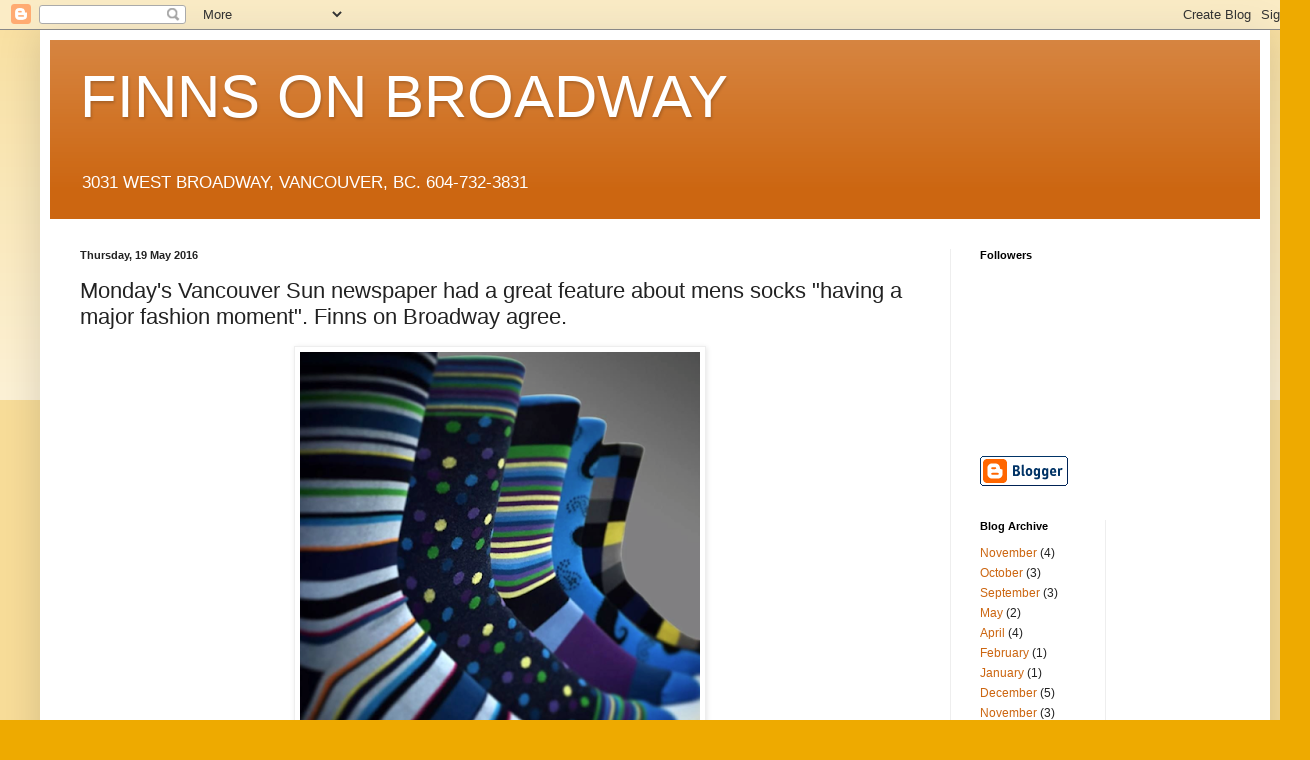

--- FILE ---
content_type: text/html; charset=UTF-8
request_url: https://finnsonbroadway.blogspot.com/2016/05/the-vancouver-sun-story-about-socks.html
body_size: 9580
content:
<!DOCTYPE html>
<html class='v2' dir='ltr' lang='en-GB'>
<head>
<link href='https://www.blogger.com/static/v1/widgets/4128112664-css_bundle_v2.css' rel='stylesheet' type='text/css'/>
<meta content='width=1100' name='viewport'/>
<meta content='text/html; charset=UTF-8' http-equiv='Content-Type'/>
<meta content='blogger' name='generator'/>
<link href='https://finnsonbroadway.blogspot.com/favicon.ico' rel='icon' type='image/x-icon'/>
<link href='http://finnsonbroadway.blogspot.com/2016/05/the-vancouver-sun-story-about-socks.html' rel='canonical'/>
<link rel="alternate" type="application/atom+xml" title="FINNS ON BROADWAY - Atom" href="https://finnsonbroadway.blogspot.com/feeds/posts/default" />
<link rel="alternate" type="application/rss+xml" title="FINNS ON BROADWAY - RSS" href="https://finnsonbroadway.blogspot.com/feeds/posts/default?alt=rss" />
<link rel="service.post" type="application/atom+xml" title="FINNS ON BROADWAY - Atom" href="https://www.blogger.com/feeds/5417824354658079183/posts/default" />

<link rel="alternate" type="application/atom+xml" title="FINNS ON BROADWAY - Atom" href="https://finnsonbroadway.blogspot.com/feeds/7299773476557541096/comments/default" />
<!--Can't find substitution for tag [blog.ieCssRetrofitLinks]-->
<link href='https://blogger.googleusercontent.com/img/b/R29vZ2xl/AVvXsEiyjOQg_ck_0eGRNlU2KmaXmDLtGL_eUDUhwQVey_EAJRzzLt-lVI5f1CRv9C0UzLQ2qpANKGd1yJwv1hTygoiJYY296a3g5Nm_qVeW0PRT-ETkbaLI7W7oLmSi39YV7IS62y3TZemMLAaY/s400/Screen+Shot+2015-11-07+at+2.34.53+PM.png' rel='image_src'/>
<meta content='http://finnsonbroadway.blogspot.com/2016/05/the-vancouver-sun-story-about-socks.html' property='og:url'/>
<meta content=' Monday&#39;s Vancouver Sun newspaper had a great feature about mens socks &quot;having a major fashion moment&quot;. Finns on Broadway agree.' property='og:title'/>
<meta content='&quot;A blog about Finns on Broadway, a mens clothing store in Vancouver, BC.' property='og:description'/>
<meta content='https://blogger.googleusercontent.com/img/b/R29vZ2xl/AVvXsEiyjOQg_ck_0eGRNlU2KmaXmDLtGL_eUDUhwQVey_EAJRzzLt-lVI5f1CRv9C0UzLQ2qpANKGd1yJwv1hTygoiJYY296a3g5Nm_qVeW0PRT-ETkbaLI7W7oLmSi39YV7IS62y3TZemMLAaY/w1200-h630-p-k-no-nu/Screen+Shot+2015-11-07+at+2.34.53+PM.png' property='og:image'/>
<title>FINNS ON BROADWAY:  Monday's Vancouver Sun newspaper had a great feature about mens socks "having a major fashion moment". Finns on Broadway agree.</title>
<style id='page-skin-1' type='text/css'><!--
/*
-----------------------------------------------
Blogger Template Style
Name:     Simple
Designer: Blogger
URL:      www.blogger.com
----------------------------------------------- */
/* Content
----------------------------------------------- */
body {
font: normal normal 12px Arial, Tahoma, Helvetica, FreeSans, sans-serif;
color: #222222;
background: #eeaa00 none repeat scroll top left;
padding: 0 40px 40px 40px;
}
html body .region-inner {
min-width: 0;
max-width: 100%;
width: auto;
}
h2 {
font-size: 22px;
}
a:link {
text-decoration:none;
color: #cc6611;
}
a:visited {
text-decoration:none;
color: #888888;
}
a:hover {
text-decoration:underline;
color: #ff9900;
}
.body-fauxcolumn-outer .fauxcolumn-inner {
background: transparent url(https://resources.blogblog.com/blogblog/data/1kt/simple/body_gradient_tile_light.png) repeat scroll top left;
_background-image: none;
}
.body-fauxcolumn-outer .cap-top {
position: absolute;
z-index: 1;
height: 400px;
width: 100%;
}
.body-fauxcolumn-outer .cap-top .cap-left {
width: 100%;
background: transparent url(https://resources.blogblog.com/blogblog/data/1kt/simple/gradients_light.png) repeat-x scroll top left;
_background-image: none;
}
.content-outer {
-moz-box-shadow: 0 0 40px rgba(0, 0, 0, .15);
-webkit-box-shadow: 0 0 5px rgba(0, 0, 0, .15);
-goog-ms-box-shadow: 0 0 10px #333333;
box-shadow: 0 0 40px rgba(0, 0, 0, .15);
margin-bottom: 1px;
}
.content-inner {
padding: 10px 10px;
}
.content-inner {
background-color: #ffffff;
}
/* Header
----------------------------------------------- */
.header-outer {
background: #cc6611 url(https://resources.blogblog.com/blogblog/data/1kt/simple/gradients_light.png) repeat-x scroll 0 -400px;
_background-image: none;
}
.Header h1 {
font: normal normal 60px Arial, Tahoma, Helvetica, FreeSans, sans-serif;
color: #ffffff;
text-shadow: 1px 2px 3px rgba(0, 0, 0, .2);
}
.Header h1 a {
color: #ffffff;
}
.Header .description {
font-size: 140%;
color: #ffffff;
}
.header-inner .Header .titlewrapper {
padding: 22px 30px;
}
.header-inner .Header .descriptionwrapper {
padding: 0 30px;
}
/* Tabs
----------------------------------------------- */
.tabs-inner .section:first-child {
border-top: 0 solid #eeeeee;
}
.tabs-inner .section:first-child ul {
margin-top: -0;
border-top: 0 solid #eeeeee;
border-left: 0 solid #eeeeee;
border-right: 0 solid #eeeeee;
}
.tabs-inner .widget ul {
background: #f5f5f5 url(https://resources.blogblog.com/blogblog/data/1kt/simple/gradients_light.png) repeat-x scroll 0 -800px;
_background-image: none;
border-bottom: 1px solid #eeeeee;
margin-top: 0;
margin-left: -30px;
margin-right: -30px;
}
.tabs-inner .widget li a {
display: inline-block;
padding: .6em 1em;
font: normal normal 14px Arial, Tahoma, Helvetica, FreeSans, sans-serif;
color: #999999;
border-left: 1px solid #ffffff;
border-right: 1px solid #eeeeee;
}
.tabs-inner .widget li:first-child a {
border-left: none;
}
.tabs-inner .widget li.selected a, .tabs-inner .widget li a:hover {
color: #000000;
background-color: #eeeeee;
text-decoration: none;
}
/* Columns
----------------------------------------------- */
.main-outer {
border-top: 0 solid #eeeeee;
}
.fauxcolumn-left-outer .fauxcolumn-inner {
border-right: 1px solid #eeeeee;
}
.fauxcolumn-right-outer .fauxcolumn-inner {
border-left: 1px solid #eeeeee;
}
/* Headings
----------------------------------------------- */
div.widget > h2,
div.widget h2.title {
margin: 0 0 1em 0;
font: normal bold 11px Arial, Tahoma, Helvetica, FreeSans, sans-serif;
color: #000000;
}
/* Widgets
----------------------------------------------- */
.widget .zippy {
color: #999999;
text-shadow: 2px 2px 1px rgba(0, 0, 0, .1);
}
.widget .popular-posts ul {
list-style: none;
}
/* Posts
----------------------------------------------- */
h2.date-header {
font: normal bold 11px Arial, Tahoma, Helvetica, FreeSans, sans-serif;
}
.date-header span {
background-color: transparent;
color: #222222;
padding: inherit;
letter-spacing: inherit;
margin: inherit;
}
.main-inner {
padding-top: 30px;
padding-bottom: 30px;
}
.main-inner .column-center-inner {
padding: 0 15px;
}
.main-inner .column-center-inner .section {
margin: 0 15px;
}
.post {
margin: 0 0 25px 0;
}
h3.post-title, .comments h4 {
font: normal normal 22px Arial, Tahoma, Helvetica, FreeSans, sans-serif;
margin: .75em 0 0;
}
.post-body {
font-size: 110%;
line-height: 1.4;
position: relative;
}
.post-body img, .post-body .tr-caption-container, .Profile img, .Image img,
.BlogList .item-thumbnail img {
padding: 2px;
background: #ffffff;
border: 1px solid #eeeeee;
-moz-box-shadow: 1px 1px 5px rgba(0, 0, 0, .1);
-webkit-box-shadow: 1px 1px 5px rgba(0, 0, 0, .1);
box-shadow: 1px 1px 5px rgba(0, 0, 0, .1);
}
.post-body img, .post-body .tr-caption-container {
padding: 5px;
}
.post-body .tr-caption-container {
color: #222222;
}
.post-body .tr-caption-container img {
padding: 0;
background: transparent;
border: none;
-moz-box-shadow: 0 0 0 rgba(0, 0, 0, .1);
-webkit-box-shadow: 0 0 0 rgba(0, 0, 0, .1);
box-shadow: 0 0 0 rgba(0, 0, 0, .1);
}
.post-header {
margin: 0 0 1.5em;
line-height: 1.6;
font-size: 90%;
}
.post-footer {
margin: 20px -2px 0;
padding: 5px 10px;
color: #666666;
background-color: #f9f9f9;
border-bottom: 1px solid #eeeeee;
line-height: 1.6;
font-size: 90%;
}
#comments .comment-author {
padding-top: 1.5em;
border-top: 1px solid #eeeeee;
background-position: 0 1.5em;
}
#comments .comment-author:first-child {
padding-top: 0;
border-top: none;
}
.avatar-image-container {
margin: .2em 0 0;
}
#comments .avatar-image-container img {
border: 1px solid #eeeeee;
}
/* Comments
----------------------------------------------- */
.comments .comments-content .icon.blog-author {
background-repeat: no-repeat;
background-image: url([data-uri]);
}
.comments .comments-content .loadmore a {
border-top: 1px solid #999999;
border-bottom: 1px solid #999999;
}
.comments .comment-thread.inline-thread {
background-color: #f9f9f9;
}
.comments .continue {
border-top: 2px solid #999999;
}
/* Accents
---------------------------------------------- */
.section-columns td.columns-cell {
border-left: 1px solid #eeeeee;
}
.blog-pager {
background: transparent none no-repeat scroll top center;
}
.blog-pager-older-link, .home-link,
.blog-pager-newer-link {
background-color: #ffffff;
padding: 5px;
}
.footer-outer {
border-top: 0 dashed #bbbbbb;
}
/* Mobile
----------------------------------------------- */
body.mobile  {
background-size: auto;
}
.mobile .body-fauxcolumn-outer {
background: transparent none repeat scroll top left;
}
.mobile .body-fauxcolumn-outer .cap-top {
background-size: 100% auto;
}
.mobile .content-outer {
-webkit-box-shadow: 0 0 3px rgba(0, 0, 0, .15);
box-shadow: 0 0 3px rgba(0, 0, 0, .15);
}
.mobile .tabs-inner .widget ul {
margin-left: 0;
margin-right: 0;
}
.mobile .post {
margin: 0;
}
.mobile .main-inner .column-center-inner .section {
margin: 0;
}
.mobile .date-header span {
padding: 0.1em 10px;
margin: 0 -10px;
}
.mobile h3.post-title {
margin: 0;
}
.mobile .blog-pager {
background: transparent none no-repeat scroll top center;
}
.mobile .footer-outer {
border-top: none;
}
.mobile .main-inner, .mobile .footer-inner {
background-color: #ffffff;
}
.mobile-index-contents {
color: #222222;
}
.mobile-link-button {
background-color: #cc6611;
}
.mobile-link-button a:link, .mobile-link-button a:visited {
color: #ffffff;
}
.mobile .tabs-inner .section:first-child {
border-top: none;
}
.mobile .tabs-inner .PageList .widget-content {
background-color: #eeeeee;
color: #000000;
border-top: 1px solid #eeeeee;
border-bottom: 1px solid #eeeeee;
}
.mobile .tabs-inner .PageList .widget-content .pagelist-arrow {
border-left: 1px solid #eeeeee;
}

--></style>
<style id='template-skin-1' type='text/css'><!--
body {
min-width: 1230px;
}
.content-outer, .content-fauxcolumn-outer, .region-inner {
min-width: 1230px;
max-width: 1230px;
_width: 1230px;
}
.main-inner .columns {
padding-left: 0;
padding-right: 310px;
}
.main-inner .fauxcolumn-center-outer {
left: 0;
right: 310px;
/* IE6 does not respect left and right together */
_width: expression(this.parentNode.offsetWidth -
parseInt("0") -
parseInt("310px") + 'px');
}
.main-inner .fauxcolumn-left-outer {
width: 0;
}
.main-inner .fauxcolumn-right-outer {
width: 310px;
}
.main-inner .column-left-outer {
width: 0;
right: 100%;
margin-left: -0;
}
.main-inner .column-right-outer {
width: 310px;
margin-right: -310px;
}
#layout {
min-width: 0;
}
#layout .content-outer {
min-width: 0;
width: 800px;
}
#layout .region-inner {
min-width: 0;
width: auto;
}
body#layout div.add_widget {
padding: 8px;
}
body#layout div.add_widget a {
margin-left: 32px;
}
--></style>
<link href='https://www.blogger.com/dyn-css/authorization.css?targetBlogID=5417824354658079183&amp;zx=670e6d73-747f-4609-b76d-87d3bd56a95a' media='none' onload='if(media!=&#39;all&#39;)media=&#39;all&#39;' rel='stylesheet'/><noscript><link href='https://www.blogger.com/dyn-css/authorization.css?targetBlogID=5417824354658079183&amp;zx=670e6d73-747f-4609-b76d-87d3bd56a95a' rel='stylesheet'/></noscript>
<meta name='google-adsense-platform-account' content='ca-host-pub-1556223355139109'/>
<meta name='google-adsense-platform-domain' content='blogspot.com'/>

</head>
<body class='loading variant-bold'>
<div class='navbar section' id='navbar' name='Navbar'><div class='widget Navbar' data-version='1' id='Navbar1'><script type="text/javascript">
    function setAttributeOnload(object, attribute, val) {
      if(window.addEventListener) {
        window.addEventListener('load',
          function(){ object[attribute] = val; }, false);
      } else {
        window.attachEvent('onload', function(){ object[attribute] = val; });
      }
    }
  </script>
<div id="navbar-iframe-container"></div>
<script type="text/javascript" src="https://apis.google.com/js/platform.js"></script>
<script type="text/javascript">
      gapi.load("gapi.iframes:gapi.iframes.style.bubble", function() {
        if (gapi.iframes && gapi.iframes.getContext) {
          gapi.iframes.getContext().openChild({
              url: 'https://www.blogger.com/navbar/5417824354658079183?po\x3d7299773476557541096\x26origin\x3dhttps://finnsonbroadway.blogspot.com',
              where: document.getElementById("navbar-iframe-container"),
              id: "navbar-iframe"
          });
        }
      });
    </script><script type="text/javascript">
(function() {
var script = document.createElement('script');
script.type = 'text/javascript';
script.src = '//pagead2.googlesyndication.com/pagead/js/google_top_exp.js';
var head = document.getElementsByTagName('head')[0];
if (head) {
head.appendChild(script);
}})();
</script>
</div></div>
<div class='body-fauxcolumns'>
<div class='fauxcolumn-outer body-fauxcolumn-outer'>
<div class='cap-top'>
<div class='cap-left'></div>
<div class='cap-right'></div>
</div>
<div class='fauxborder-left'>
<div class='fauxborder-right'></div>
<div class='fauxcolumn-inner'>
</div>
</div>
<div class='cap-bottom'>
<div class='cap-left'></div>
<div class='cap-right'></div>
</div>
</div>
</div>
<div class='content'>
<div class='content-fauxcolumns'>
<div class='fauxcolumn-outer content-fauxcolumn-outer'>
<div class='cap-top'>
<div class='cap-left'></div>
<div class='cap-right'></div>
</div>
<div class='fauxborder-left'>
<div class='fauxborder-right'></div>
<div class='fauxcolumn-inner'>
</div>
</div>
<div class='cap-bottom'>
<div class='cap-left'></div>
<div class='cap-right'></div>
</div>
</div>
</div>
<div class='content-outer'>
<div class='content-cap-top cap-top'>
<div class='cap-left'></div>
<div class='cap-right'></div>
</div>
<div class='fauxborder-left content-fauxborder-left'>
<div class='fauxborder-right content-fauxborder-right'></div>
<div class='content-inner'>
<header>
<div class='header-outer'>
<div class='header-cap-top cap-top'>
<div class='cap-left'></div>
<div class='cap-right'></div>
</div>
<div class='fauxborder-left header-fauxborder-left'>
<div class='fauxborder-right header-fauxborder-right'></div>
<div class='region-inner header-inner'>
<div class='header section' id='header' name='Header'><div class='widget Header' data-version='1' id='Header1'>
<div id='header-inner'>
<div class='titlewrapper'>
<h1 class='title'>
<a href='https://finnsonbroadway.blogspot.com/'>
FINNS ON BROADWAY
</a>
</h1>
</div>
<div class='descriptionwrapper'>
<p class='description'><span>

 3031 WEST BROADWAY, VANCOUVER, BC.   604-732-3831

       
                      
                       </span></p>
</div>
</div>
</div></div>
</div>
</div>
<div class='header-cap-bottom cap-bottom'>
<div class='cap-left'></div>
<div class='cap-right'></div>
</div>
</div>
</header>
<div class='tabs-outer'>
<div class='tabs-cap-top cap-top'>
<div class='cap-left'></div>
<div class='cap-right'></div>
</div>
<div class='fauxborder-left tabs-fauxborder-left'>
<div class='fauxborder-right tabs-fauxborder-right'></div>
<div class='region-inner tabs-inner'>
<div class='tabs no-items section' id='crosscol' name='Cross-column'></div>
<div class='tabs no-items section' id='crosscol-overflow' name='Cross-Column 2'></div>
</div>
</div>
<div class='tabs-cap-bottom cap-bottom'>
<div class='cap-left'></div>
<div class='cap-right'></div>
</div>
</div>
<div class='main-outer'>
<div class='main-cap-top cap-top'>
<div class='cap-left'></div>
<div class='cap-right'></div>
</div>
<div class='fauxborder-left main-fauxborder-left'>
<div class='fauxborder-right main-fauxborder-right'></div>
<div class='region-inner main-inner'>
<div class='columns fauxcolumns'>
<div class='fauxcolumn-outer fauxcolumn-center-outer'>
<div class='cap-top'>
<div class='cap-left'></div>
<div class='cap-right'></div>
</div>
<div class='fauxborder-left'>
<div class='fauxborder-right'></div>
<div class='fauxcolumn-inner'>
</div>
</div>
<div class='cap-bottom'>
<div class='cap-left'></div>
<div class='cap-right'></div>
</div>
</div>
<div class='fauxcolumn-outer fauxcolumn-left-outer'>
<div class='cap-top'>
<div class='cap-left'></div>
<div class='cap-right'></div>
</div>
<div class='fauxborder-left'>
<div class='fauxborder-right'></div>
<div class='fauxcolumn-inner'>
</div>
</div>
<div class='cap-bottom'>
<div class='cap-left'></div>
<div class='cap-right'></div>
</div>
</div>
<div class='fauxcolumn-outer fauxcolumn-right-outer'>
<div class='cap-top'>
<div class='cap-left'></div>
<div class='cap-right'></div>
</div>
<div class='fauxborder-left'>
<div class='fauxborder-right'></div>
<div class='fauxcolumn-inner'>
</div>
</div>
<div class='cap-bottom'>
<div class='cap-left'></div>
<div class='cap-right'></div>
</div>
</div>
<!-- corrects IE6 width calculation -->
<div class='columns-inner'>
<div class='column-center-outer'>
<div class='column-center-inner'>
<div class='main section' id='main' name='Main'><div class='widget Blog' data-version='1' id='Blog1'>
<div class='blog-posts hfeed'>

          <div class="date-outer">
        
<h2 class='date-header'><span>Thursday, 19 May 2016</span></h2>

          <div class="date-posts">
        
<div class='post-outer'>
<div class='post hentry uncustomized-post-template' itemprop='blogPost' itemscope='itemscope' itemtype='http://schema.org/BlogPosting'>
<meta content='https://blogger.googleusercontent.com/img/b/R29vZ2xl/AVvXsEiyjOQg_ck_0eGRNlU2KmaXmDLtGL_eUDUhwQVey_EAJRzzLt-lVI5f1CRv9C0UzLQ2qpANKGd1yJwv1hTygoiJYY296a3g5Nm_qVeW0PRT-ETkbaLI7W7oLmSi39YV7IS62y3TZemMLAaY/s400/Screen+Shot+2015-11-07+at+2.34.53+PM.png' itemprop='image_url'/>
<meta content='5417824354658079183' itemprop='blogId'/>
<meta content='7299773476557541096' itemprop='postId'/>
<a name='7299773476557541096'></a>
<h3 class='post-title entry-title' itemprop='name'>
 Monday's Vancouver Sun newspaper had a great feature about mens socks "having a major fashion moment". Finns on Broadway agree.
</h3>
<div class='post-header'>
<div class='post-header-line-1'></div>
</div>
<div class='post-body entry-content' id='post-body-7299773476557541096' itemprop='description articleBody'>
<div class="separator" style="clear: both; text-align: center;">
<a href="https://blogger.googleusercontent.com/img/b/R29vZ2xl/AVvXsEiyjOQg_ck_0eGRNlU2KmaXmDLtGL_eUDUhwQVey_EAJRzzLt-lVI5f1CRv9C0UzLQ2qpANKGd1yJwv1hTygoiJYY296a3g5Nm_qVeW0PRT-ETkbaLI7W7oLmSi39YV7IS62y3TZemMLAaY/s1600/Screen+Shot+2015-11-07+at+2.34.53+PM.png" imageanchor="1" style="margin-left: 1em; margin-right: 1em;"><img border="0" height="395" src="https://blogger.googleusercontent.com/img/b/R29vZ2xl/AVvXsEiyjOQg_ck_0eGRNlU2KmaXmDLtGL_eUDUhwQVey_EAJRzzLt-lVI5f1CRv9C0UzLQ2qpANKGd1yJwv1hTygoiJYY296a3g5Nm_qVeW0PRT-ETkbaLI7W7oLmSi39YV7IS62y3TZemMLAaY/s400-rw/Screen+Shot+2015-11-07+at+2.34.53+PM.png" width="400" /></a></div>
<div style="text-align: center;">
<span style="font-family: &quot;times&quot; , &quot;times new roman&quot; , serif;"><a href="http://vancouversun.com/life/fashion-beauty/under-wraps-mens-inner-wear-options-offer-a-new-level-of-style"><span style="font-size: large;">READ THE STORY HERE</span></a></span></div>
<div class="separator" style="clear: both; font-size: xx-large; text-align: center;">
</div>
<br />
<div style='clear: both;'></div>
</div>
<div class='post-footer'>
<div class='post-footer-line post-footer-line-1'>
<span class='post-author vcard'>
Posted by
<span class='fn' itemprop='author' itemscope='itemscope' itemtype='http://schema.org/Person'>
<span itemprop='name'>Jim</span>
</span>
</span>
<span class='post-timestamp'>
at
<meta content='http://finnsonbroadway.blogspot.com/2016/05/the-vancouver-sun-story-about-socks.html' itemprop='url'/>
<a class='timestamp-link' href='https://finnsonbroadway.blogspot.com/2016/05/the-vancouver-sun-story-about-socks.html' rel='bookmark' title='permanent link'><abbr class='published' itemprop='datePublished' title='2016-05-19T16:47:00-07:00'>Thursday, May 19, 2016</abbr></a>
</span>
<span class='post-comment-link'>
</span>
<span class='post-icons'>
<span class='item-control blog-admin pid-1642911627'>
<a href='https://www.blogger.com/post-edit.g?blogID=5417824354658079183&postID=7299773476557541096&from=pencil' title='Edit Post'>
<img alt='' class='icon-action' height='18' src='https://resources.blogblog.com/img/icon18_edit_allbkg.gif' width='18'/>
</a>
</span>
</span>
<div class='post-share-buttons goog-inline-block'>
<a class='goog-inline-block share-button sb-email' href='https://www.blogger.com/share-post.g?blogID=5417824354658079183&postID=7299773476557541096&target=email' target='_blank' title='Email This'><span class='share-button-link-text'>Email This</span></a><a class='goog-inline-block share-button sb-blog' href='https://www.blogger.com/share-post.g?blogID=5417824354658079183&postID=7299773476557541096&target=blog' onclick='window.open(this.href, "_blank", "height=270,width=475"); return false;' target='_blank' title='BlogThis!'><span class='share-button-link-text'>BlogThis!</span></a><a class='goog-inline-block share-button sb-twitter' href='https://www.blogger.com/share-post.g?blogID=5417824354658079183&postID=7299773476557541096&target=twitter' target='_blank' title='Share to X'><span class='share-button-link-text'>Share to X</span></a><a class='goog-inline-block share-button sb-facebook' href='https://www.blogger.com/share-post.g?blogID=5417824354658079183&postID=7299773476557541096&target=facebook' onclick='window.open(this.href, "_blank", "height=430,width=640"); return false;' target='_blank' title='Share to Facebook'><span class='share-button-link-text'>Share to Facebook</span></a><a class='goog-inline-block share-button sb-pinterest' href='https://www.blogger.com/share-post.g?blogID=5417824354658079183&postID=7299773476557541096&target=pinterest' target='_blank' title='Share to Pinterest'><span class='share-button-link-text'>Share to Pinterest</span></a>
</div>
</div>
<div class='post-footer-line post-footer-line-2'>
<span class='post-labels'>
Labels:
<a href='https://finnsonbroadway.blogspot.com/search/label/Bugatchi%20socks' rel='tag'>Bugatchi socks</a>,
<a href='https://finnsonbroadway.blogspot.com/search/label/Bugatchi%20Uomo%20socks' rel='tag'>Bugatchi Uomo socks</a>,
<a href='https://finnsonbroadway.blogspot.com/search/label/marcoliani%20socks%20Vancouver' rel='tag'>marcoliani socks Vancouver</a>,
<a href='https://finnsonbroadway.blogspot.com/search/label/on%20broadway' rel='tag'>on broadway</a>,
<a href='https://finnsonbroadway.blogspot.com/search/label/Robert%20Graham%20socks' rel='tag'>Robert Graham socks</a>,
<a href='https://finnsonbroadway.blogspot.com/search/label/Socks' rel='tag'>Socks</a>
</span>
</div>
<div class='post-footer-line post-footer-line-3'>
<span class='post-location'>
</span>
</div>
</div>
</div>
<div class='comments' id='comments'>
<a name='comments'></a>
</div>
</div>

        </div></div>
      
</div>
<div class='blog-pager' id='blog-pager'>
<span id='blog-pager-newer-link'>
<a class='blog-pager-newer-link' href='https://finnsonbroadway.blogspot.com/2016/05/celebrating-victoria-day-finns-on.html' id='Blog1_blog-pager-newer-link' title='Newer Post'>Newer Post</a>
</span>
<span id='blog-pager-older-link'>
<a class='blog-pager-older-link' href='https://finnsonbroadway.blogspot.com/2016/05/100s-of-bugatchi-socks-have-arrived.html' id='Blog1_blog-pager-older-link' title='Older Post'>Older Post</a>
</span>
<a class='home-link' href='https://finnsonbroadway.blogspot.com/'>Home</a>
</div>
<div class='clear'></div>
<div class='post-feeds'>
</div>
</div></div>
</div>
</div>
<div class='column-left-outer'>
<div class='column-left-inner'>
<aside>
</aside>
</div>
</div>
<div class='column-right-outer'>
<div class='column-right-inner'>
<aside>
<div class='sidebar section' id='sidebar-right-1'><div class='widget Followers' data-version='1' id='Followers1'>
<h2 class='title'>Followers</h2>
<div class='widget-content'>
<div id='Followers1-wrapper'>
<div style='margin-right:2px;'>
<div><script type="text/javascript" src="https://apis.google.com/js/platform.js"></script>
<div id="followers-iframe-container"></div>
<script type="text/javascript">
    window.followersIframe = null;
    function followersIframeOpen(url) {
      gapi.load("gapi.iframes", function() {
        if (gapi.iframes && gapi.iframes.getContext) {
          window.followersIframe = gapi.iframes.getContext().openChild({
            url: url,
            where: document.getElementById("followers-iframe-container"),
            messageHandlersFilter: gapi.iframes.CROSS_ORIGIN_IFRAMES_FILTER,
            messageHandlers: {
              '_ready': function(obj) {
                window.followersIframe.getIframeEl().height = obj.height;
              },
              'reset': function() {
                window.followersIframe.close();
                followersIframeOpen("https://www.blogger.com/followers/frame/5417824354658079183?colors\x3dCgt0cmFuc3BhcmVudBILdHJhbnNwYXJlbnQaByMyMjIyMjIiByNjYzY2MTEqByNmZmZmZmYyByMwMDAwMDA6ByMyMjIyMjJCByNjYzY2MTFKByM5OTk5OTlSByNjYzY2MTFaC3RyYW5zcGFyZW50\x26pageSize\x3d21\x26hl\x3den-GB\x26origin\x3dhttps://finnsonbroadway.blogspot.com");
              },
              'open': function(url) {
                window.followersIframe.close();
                followersIframeOpen(url);
              }
            }
          });
        }
      });
    }
    followersIframeOpen("https://www.blogger.com/followers/frame/5417824354658079183?colors\x3dCgt0cmFuc3BhcmVudBILdHJhbnNwYXJlbnQaByMyMjIyMjIiByNjYzY2MTEqByNmZmZmZmYyByMwMDAwMDA6ByMyMjIyMjJCByNjYzY2MTFKByM5OTk5OTlSByNjYzY2MTFaC3RyYW5zcGFyZW50\x26pageSize\x3d21\x26hl\x3den-GB\x26origin\x3dhttps://finnsonbroadway.blogspot.com");
  </script></div>
</div>
</div>
<div class='clear'></div>
</div>
</div><div class='widget BloggerButton' data-version='1' id='BloggerButton2'>
<div class='widget-content'>
<a href='https://www.blogger.com'><img alt="Powered By Blogger" src="//img2.blogblog.com/html/buttons/blogger-simple-white.gif"></a>
<div class='clear'></div>
</div>
</div></div>
<table border='0' cellpadding='0' cellspacing='0' class='section-columns columns-2'>
<tbody>
<tr>
<td class='first columns-cell'>
<div class='sidebar section' id='sidebar-right-2-1'><div class='widget BlogArchive' data-version='1' id='BlogArchive1'>
<h2>Blog Archive</h2>
<div class='widget-content'>
<div id='ArchiveList'>
<div id='BlogArchive1_ArchiveList'>
<ul class='flat'>
<li class='archivedate'>
<a href='https://finnsonbroadway.blogspot.com/2025/11/'>November</a> (4)
      </li>
<li class='archivedate'>
<a href='https://finnsonbroadway.blogspot.com/2025/10/'>October</a> (3)
      </li>
<li class='archivedate'>
<a href='https://finnsonbroadway.blogspot.com/2025/09/'>September</a> (3)
      </li>
<li class='archivedate'>
<a href='https://finnsonbroadway.blogspot.com/2025/05/'>May</a> (2)
      </li>
<li class='archivedate'>
<a href='https://finnsonbroadway.blogspot.com/2025/04/'>April</a> (4)
      </li>
<li class='archivedate'>
<a href='https://finnsonbroadway.blogspot.com/2025/02/'>February</a> (1)
      </li>
<li class='archivedate'>
<a href='https://finnsonbroadway.blogspot.com/2025/01/'>January</a> (1)
      </li>
<li class='archivedate'>
<a href='https://finnsonbroadway.blogspot.com/2024/12/'>December</a> (5)
      </li>
<li class='archivedate'>
<a href='https://finnsonbroadway.blogspot.com/2024/11/'>November</a> (3)
      </li>
<li class='archivedate'>
<a href='https://finnsonbroadway.blogspot.com/2024/09/'>September</a> (3)
      </li>
<li class='archivedate'>
<a href='https://finnsonbroadway.blogspot.com/2024/08/'>August</a> (4)
      </li>
<li class='archivedate'>
<a href='https://finnsonbroadway.blogspot.com/2024/05/'>May</a> (6)
      </li>
<li class='archivedate'>
<a href='https://finnsonbroadway.blogspot.com/2024/04/'>April</a> (4)
      </li>
<li class='archivedate'>
<a href='https://finnsonbroadway.blogspot.com/2024/01/'>January</a> (1)
      </li>
<li class='archivedate'>
<a href='https://finnsonbroadway.blogspot.com/2023/12/'>December</a> (3)
      </li>
<li class='archivedate'>
<a href='https://finnsonbroadway.blogspot.com/2023/10/'>October</a> (3)
      </li>
<li class='archivedate'>
<a href='https://finnsonbroadway.blogspot.com/2023/05/'>May</a> (2)
      </li>
<li class='archivedate'>
<a href='https://finnsonbroadway.blogspot.com/2023/04/'>April</a> (2)
      </li>
<li class='archivedate'>
<a href='https://finnsonbroadway.blogspot.com/2023/02/'>February</a> (4)
      </li>
<li class='archivedate'>
<a href='https://finnsonbroadway.blogspot.com/2023/01/'>January</a> (5)
      </li>
<li class='archivedate'>
<a href='https://finnsonbroadway.blogspot.com/2022/12/'>December</a> (5)
      </li>
<li class='archivedate'>
<a href='https://finnsonbroadway.blogspot.com/2022/11/'>November</a> (6)
      </li>
<li class='archivedate'>
<a href='https://finnsonbroadway.blogspot.com/2022/08/'>August</a> (1)
      </li>
<li class='archivedate'>
<a href='https://finnsonbroadway.blogspot.com/2022/05/'>May</a> (2)
      </li>
<li class='archivedate'>
<a href='https://finnsonbroadway.blogspot.com/2022/04/'>April</a> (1)
      </li>
<li class='archivedate'>
<a href='https://finnsonbroadway.blogspot.com/2022/03/'>March</a> (3)
      </li>
<li class='archivedate'>
<a href='https://finnsonbroadway.blogspot.com/2022/01/'>January</a> (1)
      </li>
<li class='archivedate'>
<a href='https://finnsonbroadway.blogspot.com/2021/12/'>December</a> (2)
      </li>
<li class='archivedate'>
<a href='https://finnsonbroadway.blogspot.com/2021/10/'>October</a> (2)
      </li>
<li class='archivedate'>
<a href='https://finnsonbroadway.blogspot.com/2021/07/'>July</a> (1)
      </li>
<li class='archivedate'>
<a href='https://finnsonbroadway.blogspot.com/2021/04/'>April</a> (2)
      </li>
<li class='archivedate'>
<a href='https://finnsonbroadway.blogspot.com/2021/03/'>March</a> (1)
      </li>
<li class='archivedate'>
<a href='https://finnsonbroadway.blogspot.com/2021/02/'>February</a> (2)
      </li>
<li class='archivedate'>
<a href='https://finnsonbroadway.blogspot.com/2021/01/'>January</a> (3)
      </li>
<li class='archivedate'>
<a href='https://finnsonbroadway.blogspot.com/2020/12/'>December</a> (9)
      </li>
<li class='archivedate'>
<a href='https://finnsonbroadway.blogspot.com/2020/11/'>November</a> (7)
      </li>
<li class='archivedate'>
<a href='https://finnsonbroadway.blogspot.com/2020/10/'>October</a> (7)
      </li>
<li class='archivedate'>
<a href='https://finnsonbroadway.blogspot.com/2020/09/'>September</a> (4)
      </li>
<li class='archivedate'>
<a href='https://finnsonbroadway.blogspot.com/2020/08/'>August</a> (2)
      </li>
<li class='archivedate'>
<a href='https://finnsonbroadway.blogspot.com/2020/06/'>June</a> (2)
      </li>
<li class='archivedate'>
<a href='https://finnsonbroadway.blogspot.com/2020/05/'>May</a> (1)
      </li>
<li class='archivedate'>
<a href='https://finnsonbroadway.blogspot.com/2020/03/'>March</a> (4)
      </li>
<li class='archivedate'>
<a href='https://finnsonbroadway.blogspot.com/2020/02/'>February</a> (3)
      </li>
<li class='archivedate'>
<a href='https://finnsonbroadway.blogspot.com/2020/01/'>January</a> (1)
      </li>
<li class='archivedate'>
<a href='https://finnsonbroadway.blogspot.com/2019/12/'>December</a> (3)
      </li>
<li class='archivedate'>
<a href='https://finnsonbroadway.blogspot.com/2019/11/'>November</a> (9)
      </li>
<li class='archivedate'>
<a href='https://finnsonbroadway.blogspot.com/2019/10/'>October</a> (6)
      </li>
<li class='archivedate'>
<a href='https://finnsonbroadway.blogspot.com/2019/09/'>September</a> (4)
      </li>
<li class='archivedate'>
<a href='https://finnsonbroadway.blogspot.com/2019/08/'>August</a> (1)
      </li>
<li class='archivedate'>
<a href='https://finnsonbroadway.blogspot.com/2019/07/'>July</a> (1)
      </li>
<li class='archivedate'>
<a href='https://finnsonbroadway.blogspot.com/2019/05/'>May</a> (5)
      </li>
<li class='archivedate'>
<a href='https://finnsonbroadway.blogspot.com/2019/04/'>April</a> (4)
      </li>
<li class='archivedate'>
<a href='https://finnsonbroadway.blogspot.com/2019/03/'>March</a> (4)
      </li>
<li class='archivedate'>
<a href='https://finnsonbroadway.blogspot.com/2019/02/'>February</a> (3)
      </li>
<li class='archivedate'>
<a href='https://finnsonbroadway.blogspot.com/2019/01/'>January</a> (2)
      </li>
<li class='archivedate'>
<a href='https://finnsonbroadway.blogspot.com/2018/12/'>December</a> (5)
      </li>
<li class='archivedate'>
<a href='https://finnsonbroadway.blogspot.com/2018/11/'>November</a> (6)
      </li>
<li class='archivedate'>
<a href='https://finnsonbroadway.blogspot.com/2018/10/'>October</a> (2)
      </li>
<li class='archivedate'>
<a href='https://finnsonbroadway.blogspot.com/2018/09/'>September</a> (3)
      </li>
<li class='archivedate'>
<a href='https://finnsonbroadway.blogspot.com/2018/08/'>August</a> (2)
      </li>
<li class='archivedate'>
<a href='https://finnsonbroadway.blogspot.com/2018/06/'>June</a> (2)
      </li>
<li class='archivedate'>
<a href='https://finnsonbroadway.blogspot.com/2018/03/'>March</a> (2)
      </li>
<li class='archivedate'>
<a href='https://finnsonbroadway.blogspot.com/2018/02/'>February</a> (2)
      </li>
<li class='archivedate'>
<a href='https://finnsonbroadway.blogspot.com/2017/12/'>December</a> (6)
      </li>
<li class='archivedate'>
<a href='https://finnsonbroadway.blogspot.com/2017/11/'>November</a> (11)
      </li>
<li class='archivedate'>
<a href='https://finnsonbroadway.blogspot.com/2017/10/'>October</a> (10)
      </li>
<li class='archivedate'>
<a href='https://finnsonbroadway.blogspot.com/2017/09/'>September</a> (3)
      </li>
<li class='archivedate'>
<a href='https://finnsonbroadway.blogspot.com/2017/08/'>August</a> (1)
      </li>
<li class='archivedate'>
<a href='https://finnsonbroadway.blogspot.com/2017/06/'>June</a> (3)
      </li>
<li class='archivedate'>
<a href='https://finnsonbroadway.blogspot.com/2017/05/'>May</a> (4)
      </li>
<li class='archivedate'>
<a href='https://finnsonbroadway.blogspot.com/2017/04/'>April</a> (3)
      </li>
<li class='archivedate'>
<a href='https://finnsonbroadway.blogspot.com/2017/03/'>March</a> (7)
      </li>
<li class='archivedate'>
<a href='https://finnsonbroadway.blogspot.com/2017/02/'>February</a> (1)
      </li>
<li class='archivedate'>
<a href='https://finnsonbroadway.blogspot.com/2017/01/'>January</a> (1)
      </li>
<li class='archivedate'>
<a href='https://finnsonbroadway.blogspot.com/2016/12/'>December</a> (6)
      </li>
<li class='archivedate'>
<a href='https://finnsonbroadway.blogspot.com/2016/11/'>November</a> (3)
      </li>
<li class='archivedate'>
<a href='https://finnsonbroadway.blogspot.com/2016/10/'>October</a> (4)
      </li>
<li class='archivedate'>
<a href='https://finnsonbroadway.blogspot.com/2016/09/'>September</a> (1)
      </li>
<li class='archivedate'>
<a href='https://finnsonbroadway.blogspot.com/2016/08/'>August</a> (1)
      </li>
<li class='archivedate'>
<a href='https://finnsonbroadway.blogspot.com/2016/07/'>July</a> (2)
      </li>
<li class='archivedate'>
<a href='https://finnsonbroadway.blogspot.com/2016/06/'>June</a> (8)
      </li>
<li class='archivedate'>
<a href='https://finnsonbroadway.blogspot.com/2016/05/'>May</a> (7)
      </li>
<li class='archivedate'>
<a href='https://finnsonbroadway.blogspot.com/2016/04/'>April</a> (5)
      </li>
<li class='archivedate'>
<a href='https://finnsonbroadway.blogspot.com/2016/03/'>March</a> (4)
      </li>
<li class='archivedate'>
<a href='https://finnsonbroadway.blogspot.com/2016/02/'>February</a> (1)
      </li>
<li class='archivedate'>
<a href='https://finnsonbroadway.blogspot.com/2015/12/'>December</a> (6)
      </li>
<li class='archivedate'>
<a href='https://finnsonbroadway.blogspot.com/2015/11/'>November</a> (7)
      </li>
<li class='archivedate'>
<a href='https://finnsonbroadway.blogspot.com/2015/10/'>October</a> (5)
      </li>
<li class='archivedate'>
<a href='https://finnsonbroadway.blogspot.com/2015/09/'>September</a> (3)
      </li>
<li class='archivedate'>
<a href='https://finnsonbroadway.blogspot.com/2015/08/'>August</a> (3)
      </li>
<li class='archivedate'>
<a href='https://finnsonbroadway.blogspot.com/2015/07/'>July</a> (1)
      </li>
<li class='archivedate'>
<a href='https://finnsonbroadway.blogspot.com/2015/06/'>June</a> (2)
      </li>
<li class='archivedate'>
<a href='https://finnsonbroadway.blogspot.com/2015/05/'>May</a> (3)
      </li>
<li class='archivedate'>
<a href='https://finnsonbroadway.blogspot.com/2015/04/'>April</a> (3)
      </li>
<li class='archivedate'>
<a href='https://finnsonbroadway.blogspot.com/2015/03/'>March</a> (5)
      </li>
<li class='archivedate'>
<a href='https://finnsonbroadway.blogspot.com/2015/02/'>February</a> (3)
      </li>
<li class='archivedate'>
<a href='https://finnsonbroadway.blogspot.com/2015/01/'>January</a> (1)
      </li>
<li class='archivedate'>
<a href='https://finnsonbroadway.blogspot.com/2014/12/'>December</a> (9)
      </li>
<li class='archivedate'>
<a href='https://finnsonbroadway.blogspot.com/2014/11/'>November</a> (8)
      </li>
<li class='archivedate'>
<a href='https://finnsonbroadway.blogspot.com/2014/10/'>October</a> (3)
      </li>
<li class='archivedate'>
<a href='https://finnsonbroadway.blogspot.com/2014/09/'>September</a> (6)
      </li>
<li class='archivedate'>
<a href='https://finnsonbroadway.blogspot.com/2014/08/'>August</a> (4)
      </li>
<li class='archivedate'>
<a href='https://finnsonbroadway.blogspot.com/2014/07/'>July</a> (6)
      </li>
<li class='archivedate'>
<a href='https://finnsonbroadway.blogspot.com/2014/06/'>June</a> (5)
      </li>
<li class='archivedate'>
<a href='https://finnsonbroadway.blogspot.com/2014/05/'>May</a> (9)
      </li>
<li class='archivedate'>
<a href='https://finnsonbroadway.blogspot.com/2014/04/'>April</a> (4)
      </li>
<li class='archivedate'>
<a href='https://finnsonbroadway.blogspot.com/2014/03/'>March</a> (5)
      </li>
<li class='archivedate'>
<a href='https://finnsonbroadway.blogspot.com/2014/02/'>February</a> (2)
      </li>
<li class='archivedate'>
<a href='https://finnsonbroadway.blogspot.com/2014/01/'>January</a> (3)
      </li>
<li class='archivedate'>
<a href='https://finnsonbroadway.blogspot.com/2013/12/'>December</a> (8)
      </li>
<li class='archivedate'>
<a href='https://finnsonbroadway.blogspot.com/2013/11/'>November</a> (5)
      </li>
<li class='archivedate'>
<a href='https://finnsonbroadway.blogspot.com/2013/10/'>October</a> (5)
      </li>
<li class='archivedate'>
<a href='https://finnsonbroadway.blogspot.com/2013/09/'>September</a> (8)
      </li>
<li class='archivedate'>
<a href='https://finnsonbroadway.blogspot.com/2013/08/'>August</a> (6)
      </li>
<li class='archivedate'>
<a href='https://finnsonbroadway.blogspot.com/2013/07/'>July</a> (5)
      </li>
<li class='archivedate'>
<a href='https://finnsonbroadway.blogspot.com/2013/06/'>June</a> (5)
      </li>
<li class='archivedate'>
<a href='https://finnsonbroadway.blogspot.com/2013/05/'>May</a> (10)
      </li>
<li class='archivedate'>
<a href='https://finnsonbroadway.blogspot.com/2013/04/'>April</a> (10)
      </li>
<li class='archivedate'>
<a href='https://finnsonbroadway.blogspot.com/2013/03/'>March</a> (18)
      </li>
<li class='archivedate'>
<a href='https://finnsonbroadway.blogspot.com/2013/02/'>February</a> (7)
      </li>
<li class='archivedate'>
<a href='https://finnsonbroadway.blogspot.com/2013/01/'>January</a> (4)
      </li>
<li class='archivedate'>
<a href='https://finnsonbroadway.blogspot.com/2012/12/'>December</a> (19)
      </li>
<li class='archivedate'>
<a href='https://finnsonbroadway.blogspot.com/2012/11/'>November</a> (15)
      </li>
<li class='archivedate'>
<a href='https://finnsonbroadway.blogspot.com/2012/10/'>October</a> (9)
      </li>
<li class='archivedate'>
<a href='https://finnsonbroadway.blogspot.com/2012/09/'>September</a> (11)
      </li>
<li class='archivedate'>
<a href='https://finnsonbroadway.blogspot.com/2012/08/'>August</a> (6)
      </li>
<li class='archivedate'>
<a href='https://finnsonbroadway.blogspot.com/2012/07/'>July</a> (3)
      </li>
<li class='archivedate'>
<a href='https://finnsonbroadway.blogspot.com/2012/06/'>June</a> (8)
      </li>
<li class='archivedate'>
<a href='https://finnsonbroadway.blogspot.com/2012/05/'>May</a> (4)
      </li>
<li class='archivedate'>
<a href='https://finnsonbroadway.blogspot.com/2012/04/'>April</a> (4)
      </li>
<li class='archivedate'>
<a href='https://finnsonbroadway.blogspot.com/2012/03/'>March</a> (15)
      </li>
<li class='archivedate'>
<a href='https://finnsonbroadway.blogspot.com/2012/02/'>February</a> (7)
      </li>
<li class='archivedate'>
<a href='https://finnsonbroadway.blogspot.com/2012/01/'>January</a> (10)
      </li>
<li class='archivedate'>
<a href='https://finnsonbroadway.blogspot.com/2011/12/'>December</a> (26)
      </li>
<li class='archivedate'>
<a href='https://finnsonbroadway.blogspot.com/2011/11/'>November</a> (9)
      </li>
<li class='archivedate'>
<a href='https://finnsonbroadway.blogspot.com/2011/10/'>October</a> (3)
      </li>
<li class='archivedate'>
<a href='https://finnsonbroadway.blogspot.com/2011/09/'>September</a> (2)
      </li>
<li class='archivedate'>
<a href='https://finnsonbroadway.blogspot.com/2011/08/'>August</a> (2)
      </li>
<li class='archivedate'>
<a href='https://finnsonbroadway.blogspot.com/2011/07/'>July</a> (4)
      </li>
</ul>
</div>
</div>
<div class='clear'></div>
</div>
</div></div>
</td>
<td class='columns-cell'>
<div class='sidebar no-items section' id='sidebar-right-2-2'></div>
</td>
</tr>
</tbody>
</table>
<div class='sidebar section' id='sidebar-right-3'><div class='widget BloggerButton' data-version='1' id='BloggerButton1'>
<div class='widget-content'>
<a href='https://www.blogger.com'><img alt="Powered By Blogger" src="//img2.blogblog.com/html/buttons/blogger-simple-white.gif"></a>
<div class='clear'></div>
</div>
</div></div>
</aside>
</div>
</div>
</div>
<div style='clear: both'></div>
<!-- columns -->
</div>
<!-- main -->
</div>
</div>
<div class='main-cap-bottom cap-bottom'>
<div class='cap-left'></div>
<div class='cap-right'></div>
</div>
</div>
<footer>
<div class='footer-outer'>
<div class='footer-cap-top cap-top'>
<div class='cap-left'></div>
<div class='cap-right'></div>
</div>
<div class='fauxborder-left footer-fauxborder-left'>
<div class='fauxborder-right footer-fauxborder-right'></div>
<div class='region-inner footer-inner'>
<div class='foot no-items section' id='footer-1'></div>
<table border='0' cellpadding='0' cellspacing='0' class='section-columns columns-2'>
<tbody>
<tr>
<td class='first columns-cell'>
<div class='foot no-items section' id='footer-2-1'></div>
</td>
<td class='columns-cell'>
<div class='foot no-items section' id='footer-2-2'></div>
</td>
</tr>
</tbody>
</table>
<!-- outside of the include in order to lock Attribution widget -->
<div class='foot section' id='footer-3' name='Footer'><div class='widget Attribution' data-version='1' id='Attribution1'>
<div class='widget-content' style='text-align: center;'>
Simple theme. Powered by <a href='https://www.blogger.com' target='_blank'>Blogger</a>.
</div>
<div class='clear'></div>
</div></div>
</div>
</div>
<div class='footer-cap-bottom cap-bottom'>
<div class='cap-left'></div>
<div class='cap-right'></div>
</div>
</div>
</footer>
<!-- content -->
</div>
</div>
<div class='content-cap-bottom cap-bottom'>
<div class='cap-left'></div>
<div class='cap-right'></div>
</div>
</div>
</div>
<script type='text/javascript'>
    window.setTimeout(function() {
        document.body.className = document.body.className.replace('loading', '');
      }, 10);
  </script>

<script type="text/javascript" src="https://www.blogger.com/static/v1/widgets/2792570969-widgets.js"></script>
<script type='text/javascript'>
window['__wavt'] = 'AOuZoY4vrCzjA5GGjienKc3DG0I_bgeZGA:1763630041635';_WidgetManager._Init('//www.blogger.com/rearrange?blogID\x3d5417824354658079183','//finnsonbroadway.blogspot.com/2016/05/the-vancouver-sun-story-about-socks.html','5417824354658079183');
_WidgetManager._SetDataContext([{'name': 'blog', 'data': {'blogId': '5417824354658079183', 'title': 'FINNS ON BROADWAY', 'url': 'https://finnsonbroadway.blogspot.com/2016/05/the-vancouver-sun-story-about-socks.html', 'canonicalUrl': 'http://finnsonbroadway.blogspot.com/2016/05/the-vancouver-sun-story-about-socks.html', 'homepageUrl': 'https://finnsonbroadway.blogspot.com/', 'searchUrl': 'https://finnsonbroadway.blogspot.com/search', 'canonicalHomepageUrl': 'http://finnsonbroadway.blogspot.com/', 'blogspotFaviconUrl': 'https://finnsonbroadway.blogspot.com/favicon.ico', 'bloggerUrl': 'https://www.blogger.com', 'hasCustomDomain': false, 'httpsEnabled': true, 'enabledCommentProfileImages': true, 'gPlusViewType': 'FILTERED_POSTMOD', 'adultContent': false, 'analyticsAccountNumber': '', 'encoding': 'UTF-8', 'locale': 'en-GB', 'localeUnderscoreDelimited': 'en_gb', 'languageDirection': 'ltr', 'isPrivate': false, 'isMobile': false, 'isMobileRequest': false, 'mobileClass': '', 'isPrivateBlog': false, 'isDynamicViewsAvailable': true, 'feedLinks': '\x3clink rel\x3d\x22alternate\x22 type\x3d\x22application/atom+xml\x22 title\x3d\x22FINNS ON BROADWAY - Atom\x22 href\x3d\x22https://finnsonbroadway.blogspot.com/feeds/posts/default\x22 /\x3e\n\x3clink rel\x3d\x22alternate\x22 type\x3d\x22application/rss+xml\x22 title\x3d\x22FINNS ON BROADWAY - RSS\x22 href\x3d\x22https://finnsonbroadway.blogspot.com/feeds/posts/default?alt\x3drss\x22 /\x3e\n\x3clink rel\x3d\x22service.post\x22 type\x3d\x22application/atom+xml\x22 title\x3d\x22FINNS ON BROADWAY - Atom\x22 href\x3d\x22https://www.blogger.com/feeds/5417824354658079183/posts/default\x22 /\x3e\n\n\x3clink rel\x3d\x22alternate\x22 type\x3d\x22application/atom+xml\x22 title\x3d\x22FINNS ON BROADWAY - Atom\x22 href\x3d\x22https://finnsonbroadway.blogspot.com/feeds/7299773476557541096/comments/default\x22 /\x3e\n', 'meTag': '', 'adsenseHostId': 'ca-host-pub-1556223355139109', 'adsenseHasAds': false, 'adsenseAutoAds': false, 'boqCommentIframeForm': true, 'loginRedirectParam': '', 'view': '', 'dynamicViewsCommentsSrc': '//www.blogblog.com/dynamicviews/4224c15c4e7c9321/js/comments.js', 'dynamicViewsScriptSrc': '//www.blogblog.com/dynamicviews/e16c0903f5fd0ff6', 'plusOneApiSrc': 'https://apis.google.com/js/platform.js', 'disableGComments': true, 'interstitialAccepted': false, 'sharing': {'platforms': [{'name': 'Get link', 'key': 'link', 'shareMessage': 'Get link', 'target': ''}, {'name': 'Facebook', 'key': 'facebook', 'shareMessage': 'Share to Facebook', 'target': 'facebook'}, {'name': 'BlogThis!', 'key': 'blogThis', 'shareMessage': 'BlogThis!', 'target': 'blog'}, {'name': 'X', 'key': 'twitter', 'shareMessage': 'Share to X', 'target': 'twitter'}, {'name': 'Pinterest', 'key': 'pinterest', 'shareMessage': 'Share to Pinterest', 'target': 'pinterest'}, {'name': 'Email', 'key': 'email', 'shareMessage': 'Email', 'target': 'email'}], 'disableGooglePlus': true, 'googlePlusShareButtonWidth': 0, 'googlePlusBootstrap': '\x3cscript type\x3d\x22text/javascript\x22\x3ewindow.___gcfg \x3d {\x27lang\x27: \x27en_GB\x27};\x3c/script\x3e'}, 'hasCustomJumpLinkMessage': false, 'jumpLinkMessage': 'Read more', 'pageType': 'item', 'postId': '7299773476557541096', 'postImageThumbnailUrl': 'https://blogger.googleusercontent.com/img/b/R29vZ2xl/AVvXsEiyjOQg_ck_0eGRNlU2KmaXmDLtGL_eUDUhwQVey_EAJRzzLt-lVI5f1CRv9C0UzLQ2qpANKGd1yJwv1hTygoiJYY296a3g5Nm_qVeW0PRT-ETkbaLI7W7oLmSi39YV7IS62y3TZemMLAaY/s72-c/Screen+Shot+2015-11-07+at+2.34.53+PM.png', 'postImageUrl': 'https://blogger.googleusercontent.com/img/b/R29vZ2xl/AVvXsEiyjOQg_ck_0eGRNlU2KmaXmDLtGL_eUDUhwQVey_EAJRzzLt-lVI5f1CRv9C0UzLQ2qpANKGd1yJwv1hTygoiJYY296a3g5Nm_qVeW0PRT-ETkbaLI7W7oLmSi39YV7IS62y3TZemMLAaY/s400/Screen+Shot+2015-11-07+at+2.34.53+PM.png', 'pageName': ' Monday\x27s Vancouver Sun newspaper had a great feature about mens socks \x22having a major fashion moment\x22. Finns on Broadway agree.', 'pageTitle': 'FINNS ON BROADWAY:  Monday\x27s Vancouver Sun newspaper had a great feature about mens socks \x22having a major fashion moment\x22. Finns on Broadway agree.', 'metaDescription': ''}}, {'name': 'features', 'data': {}}, {'name': 'messages', 'data': {'edit': 'Edit', 'linkCopiedToClipboard': 'Link copied to clipboard', 'ok': 'Ok', 'postLink': 'Post link'}}, {'name': 'template', 'data': {'name': 'Simple', 'localizedName': 'Simple', 'isResponsive': false, 'isAlternateRendering': false, 'isCustom': false, 'variant': 'bold', 'variantId': 'bold'}}, {'name': 'view', 'data': {'classic': {'name': 'classic', 'url': '?view\x3dclassic'}, 'flipcard': {'name': 'flipcard', 'url': '?view\x3dflipcard'}, 'magazine': {'name': 'magazine', 'url': '?view\x3dmagazine'}, 'mosaic': {'name': 'mosaic', 'url': '?view\x3dmosaic'}, 'sidebar': {'name': 'sidebar', 'url': '?view\x3dsidebar'}, 'snapshot': {'name': 'snapshot', 'url': '?view\x3dsnapshot'}, 'timeslide': {'name': 'timeslide', 'url': '?view\x3dtimeslide'}, 'isMobile': false, 'title': ' Monday\x27s Vancouver Sun newspaper had a great feature about mens socks \x22having a major fashion moment\x22. Finns on Broadway agree.', 'description': '\x22A blog about Finns on Broadway, a mens clothing store in Vancouver, BC.', 'featuredImage': 'https://blogger.googleusercontent.com/img/b/R29vZ2xl/AVvXsEiyjOQg_ck_0eGRNlU2KmaXmDLtGL_eUDUhwQVey_EAJRzzLt-lVI5f1CRv9C0UzLQ2qpANKGd1yJwv1hTygoiJYY296a3g5Nm_qVeW0PRT-ETkbaLI7W7oLmSi39YV7IS62y3TZemMLAaY/s400/Screen+Shot+2015-11-07+at+2.34.53+PM.png', 'url': 'https://finnsonbroadway.blogspot.com/2016/05/the-vancouver-sun-story-about-socks.html', 'type': 'item', 'isSingleItem': true, 'isMultipleItems': false, 'isError': false, 'isPage': false, 'isPost': true, 'isHomepage': false, 'isArchive': false, 'isLabelSearch': false, 'postId': 7299773476557541096}}]);
_WidgetManager._RegisterWidget('_NavbarView', new _WidgetInfo('Navbar1', 'navbar', document.getElementById('Navbar1'), {}, 'displayModeFull'));
_WidgetManager._RegisterWidget('_HeaderView', new _WidgetInfo('Header1', 'header', document.getElementById('Header1'), {}, 'displayModeFull'));
_WidgetManager._RegisterWidget('_BlogView', new _WidgetInfo('Blog1', 'main', document.getElementById('Blog1'), {'cmtInteractionsEnabled': false, 'lightboxEnabled': true, 'lightboxModuleUrl': 'https://www.blogger.com/static/v1/jsbin/3049500450-lbx__en_gb.js', 'lightboxCssUrl': 'https://www.blogger.com/static/v1/v-css/828616780-lightbox_bundle.css'}, 'displayModeFull'));
_WidgetManager._RegisterWidget('_FollowersView', new _WidgetInfo('Followers1', 'sidebar-right-1', document.getElementById('Followers1'), {}, 'displayModeFull'));
_WidgetManager._RegisterWidget('_BloggerButtonView', new _WidgetInfo('BloggerButton2', 'sidebar-right-1', document.getElementById('BloggerButton2'), {}, 'displayModeFull'));
_WidgetManager._RegisterWidget('_BlogArchiveView', new _WidgetInfo('BlogArchive1', 'sidebar-right-2-1', document.getElementById('BlogArchive1'), {'languageDirection': 'ltr', 'loadingMessage': 'Loading\x26hellip;'}, 'displayModeFull'));
_WidgetManager._RegisterWidget('_BloggerButtonView', new _WidgetInfo('BloggerButton1', 'sidebar-right-3', document.getElementById('BloggerButton1'), {}, 'displayModeFull'));
_WidgetManager._RegisterWidget('_AttributionView', new _WidgetInfo('Attribution1', 'footer-3', document.getElementById('Attribution1'), {}, 'displayModeFull'));
</script>
</body>
</html>